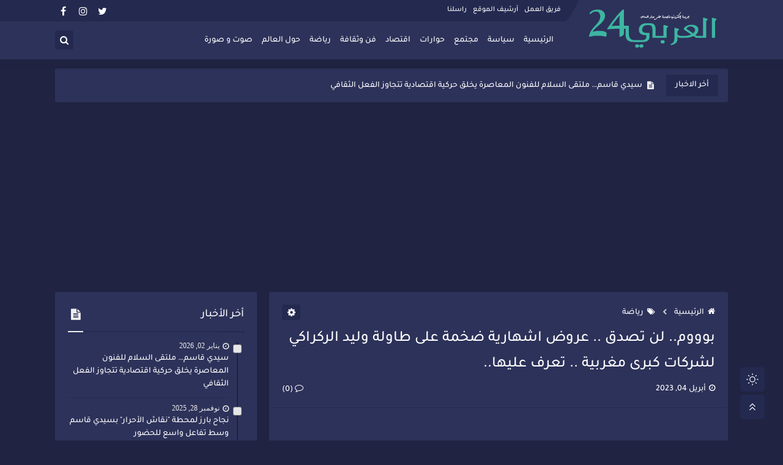

--- FILE ---
content_type: text/html; charset=utf-8
request_url: https://www.google.com/recaptcha/api2/aframe
body_size: 267
content:
<!DOCTYPE HTML><html><head><meta http-equiv="content-type" content="text/html; charset=UTF-8"></head><body><script nonce="NMflepNMhQ233_C8lNGJFA">/** Anti-fraud and anti-abuse applications only. See google.com/recaptcha */ try{var clients={'sodar':'https://pagead2.googlesyndication.com/pagead/sodar?'};window.addEventListener("message",function(a){try{if(a.source===window.parent){var b=JSON.parse(a.data);var c=clients[b['id']];if(c){var d=document.createElement('img');d.src=c+b['params']+'&rc='+(localStorage.getItem("rc::a")?sessionStorage.getItem("rc::b"):"");window.document.body.appendChild(d);sessionStorage.setItem("rc::e",parseInt(sessionStorage.getItem("rc::e")||0)+1);localStorage.setItem("rc::h",'1768831517713');}}}catch(b){}});window.parent.postMessage("_grecaptcha_ready", "*");}catch(b){}</script></body></html>

--- FILE ---
content_type: text/javascript; charset=UTF-8
request_url: https://www.blogger.com/feeds/9197535847725071143/posts/summary?alt=json-in-script&start-index=1&max-results=7&callback=sp_632680482117
body_size: 5423
content:
// API callback
sp_632680482117({"version":"1.0","encoding":"UTF-8","feed":{"xmlns":"http://www.w3.org/2005/Atom","xmlns$openSearch":"http://a9.com/-/spec/opensearchrss/1.0/","xmlns$blogger":"http://schemas.google.com/blogger/2008","xmlns$georss":"http://www.georss.org/georss","xmlns$gd":"http://schemas.google.com/g/2005","xmlns$thr":"http://purl.org/syndication/thread/1.0","id":{"$t":"tag:blogger.com,1999:blog-9197535847725071143"},"updated":{"$t":"2026-01-02T12:47:15.519-08:00"},"category":[{"term":"رياضة"},{"term":"الرياضة"},{"term":"أخبار"},{"term":"مجتمع"},{"term":"، أنترنت"},{"term":"فن وثقافة"},{"term":"سياسة"},{"term":"حول العالم"},{"term":"كورونا"},{"term":"اقتصاد"},{"term":"رباضة"},{"term":"مقال الرأي"},{"term":"رياصة"},{"term":"العربي24"},{"term":"ريلضة"},{"term":"صوت و صورة"},{"term":"أنترنت"},{"term":"الراضة"},{"term":"حوارات"},{"term":"رياشة"},{"term":"رياضةرياضة"},{"term":"رؤاضة"},{"term":"رباسة"},{"term":"رراضة"},{"term":"رىاضة"},{"term":"رياضةة"},{"term":"رياضةى"},{"term":"ريتضة"},{"term":"مقالات"},{"term":"ياضة"},{"term":"windows10"},{"term":"windows7"},{"term":"الرباضة"},{"term":"العربي"},{"term":"راضة"},{"term":"رياسا"},{"term":"رياسو"},{"term":"رياضو"},{"term":"رياضى"},{"term":"ويندوز"},{"term":"ياسين"}],"title":{"type":"text","$t":"Elarabi 24 - جريدة مغربية إلكترونية متجددة على مدار الساعة"},"subtitle":{"type":"html","$t":"العربي 24 جريدة إلكترونية مغربية متجددة على مدار الساعة"},"link":[{"rel":"http://schemas.google.com/g/2005#feed","type":"application/atom+xml","href":"https:\/\/www.elarabi24.com\/feeds\/posts\/summary"},{"rel":"self","type":"application/atom+xml","href":"https:\/\/www.blogger.com\/feeds\/9197535847725071143\/posts\/summary?alt=json-in-script\u0026max-results=7"},{"rel":"alternate","type":"text/html","href":"https:\/\/www.elarabi24.com\/"},{"rel":"hub","href":"http://pubsubhubbub.appspot.com/"},{"rel":"next","type":"application/atom+xml","href":"https:\/\/www.blogger.com\/feeds\/9197535847725071143\/posts\/summary?alt=json-in-script\u0026start-index=8\u0026max-results=7"}],"author":[{"name":{"$t":"Mourad El arabi"},"uri":{"$t":"http:\/\/www.blogger.com\/profile\/07725348076565170737"},"email":{"$t":"noreply@blogger.com"},"gd$image":{"rel":"http://schemas.google.com/g/2005#thumbnail","width":"16","height":"16","src":"https:\/\/img1.blogblog.com\/img\/b16-rounded.gif"}}],"generator":{"version":"7.00","uri":"http://www.blogger.com","$t":"Blogger"},"openSearch$totalResults":{"$t":"19169"},"openSearch$startIndex":{"$t":"1"},"openSearch$itemsPerPage":{"$t":"7"},"entry":[{"id":{"$t":"tag:blogger.com,1999:blog-9197535847725071143.post-5428689313828616255"},"published":{"$t":"2026-01-02T12:47:00.000-08:00"},"updated":{"$t":"2026-01-02T12:47:15.480-08:00"},"category":[{"scheme":"http://www.blogger.com/atom/ns#","term":"، أنترنت"},{"scheme":"http://www.blogger.com/atom/ns#","term":"فن وثقافة"}],"title":{"type":"text","$t":"سيدي قاسم… ملتقى السلام للفنون المعاصرة يخلق حركية اقتصادية تتجاوز الفعل الثقافي"},"summary":{"type":"text","$t":"العربي24في مدينة تبحث عن فرص جديدة للتنمية المحلية، نجح ملتقى السلام للفنون المعاصرة في ترسيخ موقعه كتظاهرة ذات أثر يتجاوز العرض الفني إلى المساهمة الفعلية في تنشيط الاقتصاد المحلي وفتح آفاق مهنية أمام شباب سيدي قاسم.دورة 2025 من الملتقى لم تمر كحدث ثقافي عابر، بل رافقتها دينامية اقتصادية واضحة، تمثلت في إحداث فرص شغل مؤقتة ومباشرة لفائدة عشرات الشباب، الذين اشتغلوا في مجالات التنظيم والتنسيق، "},"link":[{"rel":"replies","type":"application/atom+xml","href":"https:\/\/www.elarabi24.com\/feeds\/5428689313828616255\/comments\/default","title":"تعليقات الرسالة"},{"rel":"replies","type":"text/html","href":"https:\/\/www.elarabi24.com\/2026\/01\/blog-post.html#comment-form","title":"0 تعليقات"},{"rel":"edit","type":"application/atom+xml","href":"https:\/\/www.blogger.com\/feeds\/9197535847725071143\/posts\/default\/5428689313828616255"},{"rel":"self","type":"application/atom+xml","href":"https:\/\/www.blogger.com\/feeds\/9197535847725071143\/posts\/default\/5428689313828616255"},{"rel":"alternate","type":"text/html","href":"https:\/\/www.elarabi24.com\/2026\/01\/blog-post.html","title":"سيدي قاسم… ملتقى السلام للفنون المعاصرة يخلق حركية اقتصادية تتجاوز الفعل الثقافي"}],"author":[{"name":{"$t":"mourad elarabi"},"uri":{"$t":"http:\/\/www.blogger.com\/profile\/13663676954696781899"},"email":{"$t":"noreply@blogger.com"},"gd$image":{"rel":"http://schemas.google.com/g/2005#thumbnail","width":"16","height":"16","src":"https:\/\/img1.blogblog.com\/img\/b16-rounded.gif"}}],"media$thumbnail":{"xmlns$media":"http://search.yahoo.com/mrss/","url":"https:\/\/blogger.googleusercontent.com\/img\/b\/R29vZ2xl\/AVvXsEhqn4aiKmD_lBDYV0VOrvMxcKmNlI7SbLeBuqn0EJm3ZfEkb6p33NhE5KwDlA97Y_38imaD1zIoJ7s3_wkpe6LS3cCcTXTuqHFdrcN7euoGjwFU3xoES9bvj1Hv0whhhUcTMs5J7h7Uy0pgdZapba-XgJgGH61YeRKYAEyQwK91w5Ep9uYeRVRe2LFceluZ\/s72-w400-h266-c\/75323.jpg","height":"72","width":"72"},"thr$total":{"$t":"0"}},{"id":{"$t":"tag:blogger.com,1999:blog-9197535847725071143.post-559435270149754088"},"published":{"$t":"2025-11-28T06:54:00.000-08:00"},"updated":{"$t":"2025-11-28T06:54:15.621-08:00"},"category":[{"scheme":"http://www.blogger.com/atom/ns#","term":"، أنترنت"},{"scheme":"http://www.blogger.com/atom/ns#","term":"سياسة"}],"title":{"type":"text","$t":"نجاح بارز لمحطة \"نقاش الأحرار\" بسيدي قاسم وسط تفاعل واسع للحضور"},"summary":{"type":"text","$t":"\u0026nbsp;العربي 24شهدت مدينة سيدي قاسم، مساء أمس، محطة جديدة من برنامج \"نقاش الأحرار\"، والتي عرفت مشاركة لافتة لقيادات حزب التجمع الوطني للأحرار ومنتخبين محليين وإقليميين، إلى جانب مناضلات ومناضلين وفعاليات مدنية وعدد كبير من المواطنين.وعرفت الجلسة تفاعلاً مكثفاً من طرف الحاضرين، الذين انخرطوا في حوار مباشر ومسؤول حول أبرز التحديات التي تعيشها المدينة والإقليم، خاصة ما يتعلق بالتنمية المحلية، وتتبع "},"link":[{"rel":"replies","type":"application/atom+xml","href":"https:\/\/www.elarabi24.com\/feeds\/559435270149754088\/comments\/default","title":"تعليقات الرسالة"},{"rel":"replies","type":"text/html","href":"https:\/\/www.elarabi24.com\/2025\/11\/blog-post_28.html#comment-form","title":"0 تعليقات"},{"rel":"edit","type":"application/atom+xml","href":"https:\/\/www.blogger.com\/feeds\/9197535847725071143\/posts\/default\/559435270149754088"},{"rel":"self","type":"application/atom+xml","href":"https:\/\/www.blogger.com\/feeds\/9197535847725071143\/posts\/default\/559435270149754088"},{"rel":"alternate","type":"text/html","href":"https:\/\/www.elarabi24.com\/2025\/11\/blog-post_28.html","title":"نجاح بارز لمحطة \"نقاش الأحرار\" بسيدي قاسم وسط تفاعل واسع للحضور"}],"author":[{"name":{"$t":"mourad elarabi"},"uri":{"$t":"http:\/\/www.blogger.com\/profile\/13663676954696781899"},"email":{"$t":"noreply@blogger.com"},"gd$image":{"rel":"http://schemas.google.com/g/2005#thumbnail","width":"16","height":"16","src":"https:\/\/img1.blogblog.com\/img\/b16-rounded.gif"}}],"media$thumbnail":{"xmlns$media":"http://search.yahoo.com/mrss/","url":"https:\/\/blogger.googleusercontent.com\/img\/b\/R29vZ2xl\/AVvXsEidyVB8vNRk2jj3JUhTcBtoNQlmHgbe35XLL3EzpyGTOgHmeWxkawwUXGU_bus9UqGN6QCblXYPKI86PMVeLyNpS8ajEpZLFohAqqst3l3_y943EYwxU5Ip8IP_p6XX48IQbHdeyJf9SaIhGIpajTjsrlaDEyXrmyJYop4c4yiposOIu2zKnOqllvcm_gGY\/s72-w400-h270-c\/52286.jpg","height":"72","width":"72"},"thr$total":{"$t":"0"}},{"id":{"$t":"tag:blogger.com,1999:blog-9197535847725071143.post-5805478517112924671"},"published":{"$t":"2025-11-04T14:08:00.000-08:00"},"updated":{"$t":"2025-11-04T14:08:11.799-08:00"},"category":[{"scheme":"http://www.blogger.com/atom/ns#","term":"، أنترنت"},{"scheme":"http://www.blogger.com/atom/ns#","term":"الرياضة"}],"title":{"type":"text","$t":"مدة غياب اشرف حكيمي عن الميادين "},"summary":{"type":"text","$t":"\u0026nbsp;العربي24باريس – كشفت تقارير إعلامية إسبانية وفرنسية، نقلاً عن مصادر طبية مقربة من نادي باريس سان جيرمان، أن الدولي المغربي أشرف حكيمي تعرض لإصابة خطيرة على مستوى أربطة الكاحل الداخلي، إثر التحام قوي مع اللاعب لويس دياز خلال إحدى المباريات الأخيرة للفريق الباريسي.وحسب الأخصائي الفيزيائي الإسباني أنخيل فيلانويفا، فإن الفحوصات الطبية الأولية أظهرت أن حكيمي يعاني من تمزق في الأربطة نتيجة التواء"},"link":[{"rel":"replies","type":"application/atom+xml","href":"https:\/\/www.elarabi24.com\/feeds\/5805478517112924671\/comments\/default","title":"تعليقات الرسالة"},{"rel":"replies","type":"text/html","href":"https:\/\/www.elarabi24.com\/2025\/11\/blog-post_4.html#comment-form","title":"0 تعليقات"},{"rel":"edit","type":"application/atom+xml","href":"https:\/\/www.blogger.com\/feeds\/9197535847725071143\/posts\/default\/5805478517112924671"},{"rel":"self","type":"application/atom+xml","href":"https:\/\/www.blogger.com\/feeds\/9197535847725071143\/posts\/default\/5805478517112924671"},{"rel":"alternate","type":"text/html","href":"https:\/\/www.elarabi24.com\/2025\/11\/blog-post_4.html","title":"مدة غياب اشرف حكيمي عن الميادين "}],"author":[{"name":{"$t":"mourad elarabi"},"uri":{"$t":"http:\/\/www.blogger.com\/profile\/13663676954696781899"},"email":{"$t":"noreply@blogger.com"},"gd$image":{"rel":"http://schemas.google.com/g/2005#thumbnail","width":"16","height":"16","src":"https:\/\/img1.blogblog.com\/img\/b16-rounded.gif"}}],"media$thumbnail":{"xmlns$media":"http://search.yahoo.com/mrss/","url":"https:\/\/blogger.googleusercontent.com\/img\/b\/R29vZ2xl\/AVvXsEiutL463EgwMHk0MPnFZFgmFnrTyfWgkzOodbJbQNszHujyZUipY2Vhb8YHmRltO-UKZn0nuVkOcOotG72_xtMx4mOK2LOruWqbj-dFKmEUdqjubabovXCmfPiaKUuPMMEMyE3ejWSzWIzFXIZ3isbnmPWMW2dJghMBG9lDRQBTzwpbjAhW30ltEfSuieOJ\/s72-w400-h285-c\/84591.jpg","height":"72","width":"72"},"thr$total":{"$t":"0"}},{"id":{"$t":"tag:blogger.com,1999:blog-9197535847725071143.post-4493908458079818748"},"published":{"$t":"2025-11-04T13:44:00.000-08:00"},"updated":{"$t":"2025-11-04T13:44:36.911-08:00"},"category":[{"scheme":"http://www.blogger.com/atom/ns#","term":"، أنترنت"},{"scheme":"http://www.blogger.com/atom/ns#","term":"مجتمع"}],"title":{"type":"text","$t":"الروح الإنسانية المغربية في إيطاليا: رجل مغربي ينقذ أطفالاً من حريق حافلة مدرسية"},"summary":{"type":"text","$t":"\u0026nbsp;العرابي24- الزهراء علي ابهيفي صباح يوم الأربعاء الماضي، شهد شمال إيطاليا وتحديداً بلدة \"بيافون دي أو ديرزو\"، حادثة مؤثرة تجسّد أسمى صور الإنسانية، كان بطلها شاب مغربي يدعى نور الدين فورتلي، البالغ من العمر 31 سنة، بعدما تمكن من إنقاذ حياة خمسين تلميذاً من موت محقق إثر اندلاع حريق في حافلتهم المدرسية.الحادث وقع عندما شبّ الحريق في الحافلة التي كان يقودها رجل مسن يُدعى \"هيونداي توسان\"، ما "},"link":[{"rel":"replies","type":"application/atom+xml","href":"https:\/\/www.elarabi24.com\/feeds\/4493908458079818748\/comments\/default","title":"تعليقات الرسالة"},{"rel":"replies","type":"text/html","href":"https:\/\/www.elarabi24.com\/2025\/11\/blog-post.html#comment-form","title":"0 تعليقات"},{"rel":"edit","type":"application/atom+xml","href":"https:\/\/www.blogger.com\/feeds\/9197535847725071143\/posts\/default\/4493908458079818748"},{"rel":"self","type":"application/atom+xml","href":"https:\/\/www.blogger.com\/feeds\/9197535847725071143\/posts\/default\/4493908458079818748"},{"rel":"alternate","type":"text/html","href":"https:\/\/www.elarabi24.com\/2025\/11\/blog-post.html","title":"الروح الإنسانية المغربية في إيطاليا: رجل مغربي ينقذ أطفالاً من حريق حافلة مدرسية"}],"author":[{"name":{"$t":"mourad elarabi"},"uri":{"$t":"http:\/\/www.blogger.com\/profile\/13663676954696781899"},"email":{"$t":"noreply@blogger.com"},"gd$image":{"rel":"http://schemas.google.com/g/2005#thumbnail","width":"16","height":"16","src":"https:\/\/img1.blogblog.com\/img\/b16-rounded.gif"}}],"media$thumbnail":{"xmlns$media":"http://search.yahoo.com/mrss/","url":"https:\/\/blogger.googleusercontent.com\/img\/b\/R29vZ2xl\/AVvXsEgK09TnTAOleBlawtwYZnele7bMYyjbBuh5fpTAk9XukcXyP2eHP6vWnmXdwV5XHkvmzut4KI0oX-gFlTANq09c-WsG-h_8IMgwRK9IFLh84-OrMnvWWy2xJv0i9-QoxX4kR00HPGoxb8vH8bYX_WArvYb-s6Q0gUQd3CiHQ6zfD3zzbbxT7ZfkN8lmbfpV\/s72-w400-h219-c\/84567.jpg","height":"72","width":"72"},"thr$total":{"$t":"0"}},{"id":{"$t":"tag:blogger.com,1999:blog-9197535847725071143.post-1044937717426279227"},"published":{"$t":"2025-10-27T05:20:00.000-07:00"},"updated":{"$t":"2025-10-27T05:21:44.258-07:00"},"category":[{"scheme":"http://www.blogger.com/atom/ns#","term":"أخبار"},{"scheme":"http://www.blogger.com/atom/ns#","term":"أنترنت"},{"scheme":"http://www.blogger.com/atom/ns#","term":"العربي24"}],"title":{"type":"text","$t":"سيدي قاسم.. حملة توعية ناجحة لمحاربة الأمية تجذب تفاعل ساكنة الأحياء"},"summary":{"type":"text","$t":"\u0026nbsp;العربي 24شهدت أحياء إقليم سيدي قاسم خلال الأيام الأخيرة انطلاق الحملة التوعوية لموسم 2025-2026، التي أطلقتها مندوبية محاربة الأمية، في أجواء إيجابية مليئة بالحماس والتفاعل المجتمعي.وتميزت الحملة بمشاركة واسعة من طرف ساكنة الأحياء، الذين أبدوا تجاوباً ملحوظاً مع الرسائل التوعوية والتثقيفية، معبرين عن استعدادهم للمساهمة الفعلية في المبادرة ودعم جهود محاربة الأمية. وأكدت المندوبية أن الهدف من "},"link":[{"rel":"replies","type":"application/atom+xml","href":"https:\/\/www.elarabi24.com\/feeds\/1044937717426279227\/comments\/default","title":"تعليقات الرسالة"},{"rel":"replies","type":"text/html","href":"https:\/\/www.elarabi24.com\/2025\/10\/blog-post_27.html#comment-form","title":"0 تعليقات"},{"rel":"edit","type":"application/atom+xml","href":"https:\/\/www.blogger.com\/feeds\/9197535847725071143\/posts\/default\/1044937717426279227"},{"rel":"self","type":"application/atom+xml","href":"https:\/\/www.blogger.com\/feeds\/9197535847725071143\/posts\/default\/1044937717426279227"},{"rel":"alternate","type":"text/html","href":"https:\/\/www.elarabi24.com\/2025\/10\/blog-post_27.html","title":"سيدي قاسم.. حملة توعية ناجحة لمحاربة الأمية تجذب تفاعل ساكنة الأحياء"}],"author":[{"name":{"$t":"mourad elarabi"},"uri":{"$t":"http:\/\/www.blogger.com\/profile\/13663676954696781899"},"email":{"$t":"noreply@blogger.com"},"gd$image":{"rel":"http://schemas.google.com/g/2005#thumbnail","width":"16","height":"16","src":"https:\/\/img1.blogblog.com\/img\/b16-rounded.gif"}}],"media$thumbnail":{"xmlns$media":"http://search.yahoo.com/mrss/","url":"https:\/\/blogger.googleusercontent.com\/img\/b\/R29vZ2xl\/AVvXsEjhieATcyCuinFyf2ZAMXy2gVrTtxdF6VYBtHbqHBy7CpplDtLmMAUyIKQp95nnpwcIVSqLQqytfbyKWMqwBt2EUbRllFo7Doy-OZl0RimP6-9e5BgqB61VhhN6lWElJ6peO1cklYxoqAFN_NLi-_0fZXZmTyMakV7S_0V6HW9nCJbukc4yMxv-whR7HRS7\/s72-w400-h300-c\/78221.jpg","height":"72","width":"72"},"thr$total":{"$t":"0"}},{"id":{"$t":"tag:blogger.com,1999:blog-9197535847725071143.post-4713695022983912834"},"published":{"$t":"2025-10-08T15:18:00.000-07:00"},"updated":{"$t":"2025-10-08T15:18:31.019-07:00"},"category":[{"scheme":"http://www.blogger.com/atom/ns#","term":"، أنترنت"},{"scheme":"http://www.blogger.com/atom/ns#","term":"مجتمع"}],"title":{"type":"text","$t":" تصعيد جديد في قطاع الصحة.. الطبيب أحمد فارسي يوجه إنذاراً قوياً لوزير الصحة"},"summary":{"type":"text","$t":"العربي 24تتواصل فصول التوتر داخل قطاع الصحة بالمغرب، بعدما خرج الطبيب أحمد فارسي، العامل بالمستشفى الجهوي الحسن الثاني بأكادير، بتصريح مثير وجّه من خلاله رسالة شديدة اللهجة إلى وزير الصحة والحماية الاجتماعية أمين التهراوي، مطالباً بإنصاف الأطباء والمشرفين على قاعة العمليات الذين تم توقيفهم مؤخراً.وقال الدكتور فارسي، في مقطع فيديو تداولته صفحات التواصل الاجتماعي على نطاق واسع:\u0026gt; “السيد الوزير، "},"link":[{"rel":"replies","type":"application/atom+xml","href":"https:\/\/www.elarabi24.com\/feeds\/4713695022983912834\/comments\/default","title":"تعليقات الرسالة"},{"rel":"replies","type":"text/html","href":"https:\/\/www.elarabi24.com\/2025\/10\/blog-post.html#comment-form","title":"0 تعليقات"},{"rel":"edit","type":"application/atom+xml","href":"https:\/\/www.blogger.com\/feeds\/9197535847725071143\/posts\/default\/4713695022983912834"},{"rel":"self","type":"application/atom+xml","href":"https:\/\/www.blogger.com\/feeds\/9197535847725071143\/posts\/default\/4713695022983912834"},{"rel":"alternate","type":"text/html","href":"https:\/\/www.elarabi24.com\/2025\/10\/blog-post.html","title":" تصعيد جديد في قطاع الصحة.. الطبيب أحمد فارسي يوجه إنذاراً قوياً لوزير الصحة"}],"author":[{"name":{"$t":"mourad elarabi"},"uri":{"$t":"http:\/\/www.blogger.com\/profile\/13663676954696781899"},"email":{"$t":"noreply@blogger.com"},"gd$image":{"rel":"http://schemas.google.com/g/2005#thumbnail","width":"16","height":"16","src":"https:\/\/img1.blogblog.com\/img\/b16-rounded.gif"}}],"media$thumbnail":{"xmlns$media":"http://search.yahoo.com/mrss/","url":"https:\/\/blogger.googleusercontent.com\/img\/b\/R29vZ2xl\/AVvXsEi3QEKDUWUOLNVHBgMHYfKb3U_7KBhh3hVzrskTtM3v-pPK5lqZU2jSCkTLVr8z-I7VMQh_D15Bj3gcXewRbbGqjNX8XBO4J6eU5_g8LUt_VFMnjGR-lmq7A7Wz_32NNcexLJND6gQMm4NZ_IQJdUXnYuSElJ3dsk-qF8-I_k18fnNGhktMj3LSsM-RcZ8a\/s72-w400-h400-c\/62652.jpg","height":"72","width":"72"},"thr$total":{"$t":"0"}},{"id":{"$t":"tag:blogger.com,1999:blog-9197535847725071143.post-2394592138547516139"},"published":{"$t":"2025-09-10T03:32:00.000-07:00"},"updated":{"$t":"2025-09-10T03:57:06.963-07:00"},"category":[{"scheme":"http://www.blogger.com/atom/ns#","term":"، أنترنت"},{"scheme":"http://www.blogger.com/atom/ns#","term":"مجتمع"}],"title":{"type":"text","$t":"محكمة الاستئناف بالقنيطرة تؤيد قرار قاضي التحقيق بعدم متابعة مدير المكتب الإقليمي للماء بسيدي قاسم"},"summary":{"type":"text","$t":"\u0026nbsp;العربي24أصدرت الغرفة الجنحية بمحكمة الاستئناف بالقنيطرة، بتاريخ 8 يناير 2025، قراراً يقضي بتأييد الأمر الصادر عن قاضي التحقيق بالمحكمة الابتدائية بسيدي قاسم بتاريخ 19 نونبر 2024، والقاضي بعدم متابعة مدير المكتب الإقليمي للماء والكهرباء الصالح للشرب – قطاع الماء – بسيدي قاسم، السيد عبد الإله أوعيسى، من أجل ما نُسب إليه من تهم تتعلق بالتزوير واستعماله والنصب.تعود فصول الملف إلى شكاية مباشرة "},"link":[{"rel":"replies","type":"application/atom+xml","href":"https:\/\/www.elarabi24.com\/feeds\/2394592138547516139\/comments\/default","title":"تعليقات الرسالة"},{"rel":"replies","type":"text/html","href":"https:\/\/www.elarabi24.com\/2025\/09\/blog-post_10.html#comment-form","title":"0 تعليقات"},{"rel":"edit","type":"application/atom+xml","href":"https:\/\/www.blogger.com\/feeds\/9197535847725071143\/posts\/default\/2394592138547516139"},{"rel":"self","type":"application/atom+xml","href":"https:\/\/www.blogger.com\/feeds\/9197535847725071143\/posts\/default\/2394592138547516139"},{"rel":"alternate","type":"text/html","href":"https:\/\/www.elarabi24.com\/2025\/09\/blog-post_10.html","title":"محكمة الاستئناف بالقنيطرة تؤيد قرار قاضي التحقيق بعدم متابعة مدير المكتب الإقليمي للماء بسيدي قاسم"}],"author":[{"name":{"$t":"mourad elarabi"},"uri":{"$t":"http:\/\/www.blogger.com\/profile\/13663676954696781899"},"email":{"$t":"noreply@blogger.com"},"gd$image":{"rel":"http://schemas.google.com/g/2005#thumbnail","width":"16","height":"16","src":"https:\/\/img1.blogblog.com\/img\/b16-rounded.gif"}}],"media$thumbnail":{"xmlns$media":"http://search.yahoo.com/mrss/","url":"https:\/\/blogger.googleusercontent.com\/img\/b\/R29vZ2xl\/AVvXsEjOhNRPkmQuSNR0k5CJJwdDg3sqYtqxs_Lv_Fdyxpey6EC_whkr7WeolJrOnUtE0XXFB4rih5244eSeKqgQabmie7G8C8PdLd8FjhUphvwMH4aojo3obtSDBWq53AYZksk3tQGaeHJFnYfd2X0gYkevxhjoQ2ITRHO1jsCihIwRzNy8VvilJTCTbEwY9vic\/s72-w400-h323-c\/43654.jpg","height":"72","width":"72"},"thr$total":{"$t":"0"}}]}});

--- FILE ---
content_type: text/javascript; charset=UTF-8
request_url: https://www.blogger.com/feeds/9197535847725071143/posts/summary?alt=json-in-script&start-index=1&max-results=10&callback=sp_142010730659
body_size: 6919
content:
// API callback
sp_142010730659({"version":"1.0","encoding":"UTF-8","feed":{"xmlns":"http://www.w3.org/2005/Atom","xmlns$openSearch":"http://a9.com/-/spec/opensearchrss/1.0/","xmlns$blogger":"http://schemas.google.com/blogger/2008","xmlns$georss":"http://www.georss.org/georss","xmlns$gd":"http://schemas.google.com/g/2005","xmlns$thr":"http://purl.org/syndication/thread/1.0","id":{"$t":"tag:blogger.com,1999:blog-9197535847725071143"},"updated":{"$t":"2026-01-02T12:47:15.519-08:00"},"category":[{"term":"رياضة"},{"term":"الرياضة"},{"term":"أخبار"},{"term":"مجتمع"},{"term":"، أنترنت"},{"term":"فن وثقافة"},{"term":"سياسة"},{"term":"حول العالم"},{"term":"كورونا"},{"term":"اقتصاد"},{"term":"رباضة"},{"term":"مقال الرأي"},{"term":"رياصة"},{"term":"العربي24"},{"term":"ريلضة"},{"term":"صوت و صورة"},{"term":"أنترنت"},{"term":"الراضة"},{"term":"حوارات"},{"term":"رياشة"},{"term":"رياضةرياضة"},{"term":"رؤاضة"},{"term":"رباسة"},{"term":"رراضة"},{"term":"رىاضة"},{"term":"رياضةة"},{"term":"رياضةى"},{"term":"ريتضة"},{"term":"مقالات"},{"term":"ياضة"},{"term":"windows10"},{"term":"windows7"},{"term":"الرباضة"},{"term":"العربي"},{"term":"راضة"},{"term":"رياسا"},{"term":"رياسو"},{"term":"رياضو"},{"term":"رياضى"},{"term":"ويندوز"},{"term":"ياسين"}],"title":{"type":"text","$t":"Elarabi 24 - جريدة مغربية إلكترونية متجددة على مدار الساعة"},"subtitle":{"type":"html","$t":"العربي 24 جريدة إلكترونية مغربية متجددة على مدار الساعة"},"link":[{"rel":"http://schemas.google.com/g/2005#feed","type":"application/atom+xml","href":"https:\/\/www.elarabi24.com\/feeds\/posts\/summary"},{"rel":"self","type":"application/atom+xml","href":"https:\/\/www.blogger.com\/feeds\/9197535847725071143\/posts\/summary?alt=json-in-script\u0026max-results=10"},{"rel":"alternate","type":"text/html","href":"https:\/\/www.elarabi24.com\/"},{"rel":"hub","href":"http://pubsubhubbub.appspot.com/"},{"rel":"next","type":"application/atom+xml","href":"https:\/\/www.blogger.com\/feeds\/9197535847725071143\/posts\/summary?alt=json-in-script\u0026start-index=11\u0026max-results=10"}],"author":[{"name":{"$t":"Mourad El arabi"},"uri":{"$t":"http:\/\/www.blogger.com\/profile\/07725348076565170737"},"email":{"$t":"noreply@blogger.com"},"gd$image":{"rel":"http://schemas.google.com/g/2005#thumbnail","width":"16","height":"16","src":"https:\/\/img1.blogblog.com\/img\/b16-rounded.gif"}}],"generator":{"version":"7.00","uri":"http://www.blogger.com","$t":"Blogger"},"openSearch$totalResults":{"$t":"19169"},"openSearch$startIndex":{"$t":"1"},"openSearch$itemsPerPage":{"$t":"10"},"entry":[{"id":{"$t":"tag:blogger.com,1999:blog-9197535847725071143.post-5428689313828616255"},"published":{"$t":"2026-01-02T12:47:00.000-08:00"},"updated":{"$t":"2026-01-02T12:47:15.480-08:00"},"category":[{"scheme":"http://www.blogger.com/atom/ns#","term":"، أنترنت"},{"scheme":"http://www.blogger.com/atom/ns#","term":"فن وثقافة"}],"title":{"type":"text","$t":"سيدي قاسم… ملتقى السلام للفنون المعاصرة يخلق حركية اقتصادية تتجاوز الفعل الثقافي"},"summary":{"type":"text","$t":"العربي24في مدينة تبحث عن فرص جديدة للتنمية المحلية، نجح ملتقى السلام للفنون المعاصرة في ترسيخ موقعه كتظاهرة ذات أثر يتجاوز العرض الفني إلى المساهمة الفعلية في تنشيط الاقتصاد المحلي وفتح آفاق مهنية أمام شباب سيدي قاسم.دورة 2025 من الملتقى لم تمر كحدث ثقافي عابر، بل رافقتها دينامية اقتصادية واضحة، تمثلت في إحداث فرص شغل مؤقتة ومباشرة لفائدة عشرات الشباب، الذين اشتغلوا في مجالات التنظيم والتنسيق، "},"link":[{"rel":"replies","type":"application/atom+xml","href":"https:\/\/www.elarabi24.com\/feeds\/5428689313828616255\/comments\/default","title":"تعليقات الرسالة"},{"rel":"replies","type":"text/html","href":"https:\/\/www.elarabi24.com\/2026\/01\/blog-post.html#comment-form","title":"0 تعليقات"},{"rel":"edit","type":"application/atom+xml","href":"https:\/\/www.blogger.com\/feeds\/9197535847725071143\/posts\/default\/5428689313828616255"},{"rel":"self","type":"application/atom+xml","href":"https:\/\/www.blogger.com\/feeds\/9197535847725071143\/posts\/default\/5428689313828616255"},{"rel":"alternate","type":"text/html","href":"https:\/\/www.elarabi24.com\/2026\/01\/blog-post.html","title":"سيدي قاسم… ملتقى السلام للفنون المعاصرة يخلق حركية اقتصادية تتجاوز الفعل الثقافي"}],"author":[{"name":{"$t":"mourad elarabi"},"uri":{"$t":"http:\/\/www.blogger.com\/profile\/13663676954696781899"},"email":{"$t":"noreply@blogger.com"},"gd$image":{"rel":"http://schemas.google.com/g/2005#thumbnail","width":"16","height":"16","src":"https:\/\/img1.blogblog.com\/img\/b16-rounded.gif"}}],"media$thumbnail":{"xmlns$media":"http://search.yahoo.com/mrss/","url":"https:\/\/blogger.googleusercontent.com\/img\/b\/R29vZ2xl\/AVvXsEhqn4aiKmD_lBDYV0VOrvMxcKmNlI7SbLeBuqn0EJm3ZfEkb6p33NhE5KwDlA97Y_38imaD1zIoJ7s3_wkpe6LS3cCcTXTuqHFdrcN7euoGjwFU3xoES9bvj1Hv0whhhUcTMs5J7h7Uy0pgdZapba-XgJgGH61YeRKYAEyQwK91w5Ep9uYeRVRe2LFceluZ\/s72-w400-h266-c\/75323.jpg","height":"72","width":"72"},"thr$total":{"$t":"0"}},{"id":{"$t":"tag:blogger.com,1999:blog-9197535847725071143.post-559435270149754088"},"published":{"$t":"2025-11-28T06:54:00.000-08:00"},"updated":{"$t":"2025-11-28T06:54:15.621-08:00"},"category":[{"scheme":"http://www.blogger.com/atom/ns#","term":"، أنترنت"},{"scheme":"http://www.blogger.com/atom/ns#","term":"سياسة"}],"title":{"type":"text","$t":"نجاح بارز لمحطة \"نقاش الأحرار\" بسيدي قاسم وسط تفاعل واسع للحضور"},"summary":{"type":"text","$t":"\u0026nbsp;العربي 24شهدت مدينة سيدي قاسم، مساء أمس، محطة جديدة من برنامج \"نقاش الأحرار\"، والتي عرفت مشاركة لافتة لقيادات حزب التجمع الوطني للأحرار ومنتخبين محليين وإقليميين، إلى جانب مناضلات ومناضلين وفعاليات مدنية وعدد كبير من المواطنين.وعرفت الجلسة تفاعلاً مكثفاً من طرف الحاضرين، الذين انخرطوا في حوار مباشر ومسؤول حول أبرز التحديات التي تعيشها المدينة والإقليم، خاصة ما يتعلق بالتنمية المحلية، وتتبع "},"link":[{"rel":"replies","type":"application/atom+xml","href":"https:\/\/www.elarabi24.com\/feeds\/559435270149754088\/comments\/default","title":"تعليقات الرسالة"},{"rel":"replies","type":"text/html","href":"https:\/\/www.elarabi24.com\/2025\/11\/blog-post_28.html#comment-form","title":"0 تعليقات"},{"rel":"edit","type":"application/atom+xml","href":"https:\/\/www.blogger.com\/feeds\/9197535847725071143\/posts\/default\/559435270149754088"},{"rel":"self","type":"application/atom+xml","href":"https:\/\/www.blogger.com\/feeds\/9197535847725071143\/posts\/default\/559435270149754088"},{"rel":"alternate","type":"text/html","href":"https:\/\/www.elarabi24.com\/2025\/11\/blog-post_28.html","title":"نجاح بارز لمحطة \"نقاش الأحرار\" بسيدي قاسم وسط تفاعل واسع للحضور"}],"author":[{"name":{"$t":"mourad elarabi"},"uri":{"$t":"http:\/\/www.blogger.com\/profile\/13663676954696781899"},"email":{"$t":"noreply@blogger.com"},"gd$image":{"rel":"http://schemas.google.com/g/2005#thumbnail","width":"16","height":"16","src":"https:\/\/img1.blogblog.com\/img\/b16-rounded.gif"}}],"media$thumbnail":{"xmlns$media":"http://search.yahoo.com/mrss/","url":"https:\/\/blogger.googleusercontent.com\/img\/b\/R29vZ2xl\/AVvXsEidyVB8vNRk2jj3JUhTcBtoNQlmHgbe35XLL3EzpyGTOgHmeWxkawwUXGU_bus9UqGN6QCblXYPKI86PMVeLyNpS8ajEpZLFohAqqst3l3_y943EYwxU5Ip8IP_p6XX48IQbHdeyJf9SaIhGIpajTjsrlaDEyXrmyJYop4c4yiposOIu2zKnOqllvcm_gGY\/s72-w400-h270-c\/52286.jpg","height":"72","width":"72"},"thr$total":{"$t":"0"}},{"id":{"$t":"tag:blogger.com,1999:blog-9197535847725071143.post-5805478517112924671"},"published":{"$t":"2025-11-04T14:08:00.000-08:00"},"updated":{"$t":"2025-11-04T14:08:11.799-08:00"},"category":[{"scheme":"http://www.blogger.com/atom/ns#","term":"، أنترنت"},{"scheme":"http://www.blogger.com/atom/ns#","term":"الرياضة"}],"title":{"type":"text","$t":"مدة غياب اشرف حكيمي عن الميادين "},"summary":{"type":"text","$t":"\u0026nbsp;العربي24باريس – كشفت تقارير إعلامية إسبانية وفرنسية، نقلاً عن مصادر طبية مقربة من نادي باريس سان جيرمان، أن الدولي المغربي أشرف حكيمي تعرض لإصابة خطيرة على مستوى أربطة الكاحل الداخلي، إثر التحام قوي مع اللاعب لويس دياز خلال إحدى المباريات الأخيرة للفريق الباريسي.وحسب الأخصائي الفيزيائي الإسباني أنخيل فيلانويفا، فإن الفحوصات الطبية الأولية أظهرت أن حكيمي يعاني من تمزق في الأربطة نتيجة التواء"},"link":[{"rel":"replies","type":"application/atom+xml","href":"https:\/\/www.elarabi24.com\/feeds\/5805478517112924671\/comments\/default","title":"تعليقات الرسالة"},{"rel":"replies","type":"text/html","href":"https:\/\/www.elarabi24.com\/2025\/11\/blog-post_4.html#comment-form","title":"0 تعليقات"},{"rel":"edit","type":"application/atom+xml","href":"https:\/\/www.blogger.com\/feeds\/9197535847725071143\/posts\/default\/5805478517112924671"},{"rel":"self","type":"application/atom+xml","href":"https:\/\/www.blogger.com\/feeds\/9197535847725071143\/posts\/default\/5805478517112924671"},{"rel":"alternate","type":"text/html","href":"https:\/\/www.elarabi24.com\/2025\/11\/blog-post_4.html","title":"مدة غياب اشرف حكيمي عن الميادين "}],"author":[{"name":{"$t":"mourad elarabi"},"uri":{"$t":"http:\/\/www.blogger.com\/profile\/13663676954696781899"},"email":{"$t":"noreply@blogger.com"},"gd$image":{"rel":"http://schemas.google.com/g/2005#thumbnail","width":"16","height":"16","src":"https:\/\/img1.blogblog.com\/img\/b16-rounded.gif"}}],"media$thumbnail":{"xmlns$media":"http://search.yahoo.com/mrss/","url":"https:\/\/blogger.googleusercontent.com\/img\/b\/R29vZ2xl\/AVvXsEiutL463EgwMHk0MPnFZFgmFnrTyfWgkzOodbJbQNszHujyZUipY2Vhb8YHmRltO-UKZn0nuVkOcOotG72_xtMx4mOK2LOruWqbj-dFKmEUdqjubabovXCmfPiaKUuPMMEMyE3ejWSzWIzFXIZ3isbnmPWMW2dJghMBG9lDRQBTzwpbjAhW30ltEfSuieOJ\/s72-w400-h285-c\/84591.jpg","height":"72","width":"72"},"thr$total":{"$t":"0"}},{"id":{"$t":"tag:blogger.com,1999:blog-9197535847725071143.post-4493908458079818748"},"published":{"$t":"2025-11-04T13:44:00.000-08:00"},"updated":{"$t":"2025-11-04T13:44:36.911-08:00"},"category":[{"scheme":"http://www.blogger.com/atom/ns#","term":"، أنترنت"},{"scheme":"http://www.blogger.com/atom/ns#","term":"مجتمع"}],"title":{"type":"text","$t":"الروح الإنسانية المغربية في إيطاليا: رجل مغربي ينقذ أطفالاً من حريق حافلة مدرسية"},"summary":{"type":"text","$t":"\u0026nbsp;العرابي24- الزهراء علي ابهيفي صباح يوم الأربعاء الماضي، شهد شمال إيطاليا وتحديداً بلدة \"بيافون دي أو ديرزو\"، حادثة مؤثرة تجسّد أسمى صور الإنسانية، كان بطلها شاب مغربي يدعى نور الدين فورتلي، البالغ من العمر 31 سنة، بعدما تمكن من إنقاذ حياة خمسين تلميذاً من موت محقق إثر اندلاع حريق في حافلتهم المدرسية.الحادث وقع عندما شبّ الحريق في الحافلة التي كان يقودها رجل مسن يُدعى \"هيونداي توسان\"، ما "},"link":[{"rel":"replies","type":"application/atom+xml","href":"https:\/\/www.elarabi24.com\/feeds\/4493908458079818748\/comments\/default","title":"تعليقات الرسالة"},{"rel":"replies","type":"text/html","href":"https:\/\/www.elarabi24.com\/2025\/11\/blog-post.html#comment-form","title":"0 تعليقات"},{"rel":"edit","type":"application/atom+xml","href":"https:\/\/www.blogger.com\/feeds\/9197535847725071143\/posts\/default\/4493908458079818748"},{"rel":"self","type":"application/atom+xml","href":"https:\/\/www.blogger.com\/feeds\/9197535847725071143\/posts\/default\/4493908458079818748"},{"rel":"alternate","type":"text/html","href":"https:\/\/www.elarabi24.com\/2025\/11\/blog-post.html","title":"الروح الإنسانية المغربية في إيطاليا: رجل مغربي ينقذ أطفالاً من حريق حافلة مدرسية"}],"author":[{"name":{"$t":"mourad elarabi"},"uri":{"$t":"http:\/\/www.blogger.com\/profile\/13663676954696781899"},"email":{"$t":"noreply@blogger.com"},"gd$image":{"rel":"http://schemas.google.com/g/2005#thumbnail","width":"16","height":"16","src":"https:\/\/img1.blogblog.com\/img\/b16-rounded.gif"}}],"media$thumbnail":{"xmlns$media":"http://search.yahoo.com/mrss/","url":"https:\/\/blogger.googleusercontent.com\/img\/b\/R29vZ2xl\/AVvXsEgK09TnTAOleBlawtwYZnele7bMYyjbBuh5fpTAk9XukcXyP2eHP6vWnmXdwV5XHkvmzut4KI0oX-gFlTANq09c-WsG-h_8IMgwRK9IFLh84-OrMnvWWy2xJv0i9-QoxX4kR00HPGoxb8vH8bYX_WArvYb-s6Q0gUQd3CiHQ6zfD3zzbbxT7ZfkN8lmbfpV\/s72-w400-h219-c\/84567.jpg","height":"72","width":"72"},"thr$total":{"$t":"0"}},{"id":{"$t":"tag:blogger.com,1999:blog-9197535847725071143.post-1044937717426279227"},"published":{"$t":"2025-10-27T05:20:00.000-07:00"},"updated":{"$t":"2025-10-27T05:21:44.258-07:00"},"category":[{"scheme":"http://www.blogger.com/atom/ns#","term":"أخبار"},{"scheme":"http://www.blogger.com/atom/ns#","term":"أنترنت"},{"scheme":"http://www.blogger.com/atom/ns#","term":"العربي24"}],"title":{"type":"text","$t":"سيدي قاسم.. حملة توعية ناجحة لمحاربة الأمية تجذب تفاعل ساكنة الأحياء"},"summary":{"type":"text","$t":"\u0026nbsp;العربي 24شهدت أحياء إقليم سيدي قاسم خلال الأيام الأخيرة انطلاق الحملة التوعوية لموسم 2025-2026، التي أطلقتها مندوبية محاربة الأمية، في أجواء إيجابية مليئة بالحماس والتفاعل المجتمعي.وتميزت الحملة بمشاركة واسعة من طرف ساكنة الأحياء، الذين أبدوا تجاوباً ملحوظاً مع الرسائل التوعوية والتثقيفية، معبرين عن استعدادهم للمساهمة الفعلية في المبادرة ودعم جهود محاربة الأمية. وأكدت المندوبية أن الهدف من "},"link":[{"rel":"replies","type":"application/atom+xml","href":"https:\/\/www.elarabi24.com\/feeds\/1044937717426279227\/comments\/default","title":"تعليقات الرسالة"},{"rel":"replies","type":"text/html","href":"https:\/\/www.elarabi24.com\/2025\/10\/blog-post_27.html#comment-form","title":"0 تعليقات"},{"rel":"edit","type":"application/atom+xml","href":"https:\/\/www.blogger.com\/feeds\/9197535847725071143\/posts\/default\/1044937717426279227"},{"rel":"self","type":"application/atom+xml","href":"https:\/\/www.blogger.com\/feeds\/9197535847725071143\/posts\/default\/1044937717426279227"},{"rel":"alternate","type":"text/html","href":"https:\/\/www.elarabi24.com\/2025\/10\/blog-post_27.html","title":"سيدي قاسم.. حملة توعية ناجحة لمحاربة الأمية تجذب تفاعل ساكنة الأحياء"}],"author":[{"name":{"$t":"mourad elarabi"},"uri":{"$t":"http:\/\/www.blogger.com\/profile\/13663676954696781899"},"email":{"$t":"noreply@blogger.com"},"gd$image":{"rel":"http://schemas.google.com/g/2005#thumbnail","width":"16","height":"16","src":"https:\/\/img1.blogblog.com\/img\/b16-rounded.gif"}}],"media$thumbnail":{"xmlns$media":"http://search.yahoo.com/mrss/","url":"https:\/\/blogger.googleusercontent.com\/img\/b\/R29vZ2xl\/AVvXsEjhieATcyCuinFyf2ZAMXy2gVrTtxdF6VYBtHbqHBy7CpplDtLmMAUyIKQp95nnpwcIVSqLQqytfbyKWMqwBt2EUbRllFo7Doy-OZl0RimP6-9e5BgqB61VhhN6lWElJ6peO1cklYxoqAFN_NLi-_0fZXZmTyMakV7S_0V6HW9nCJbukc4yMxv-whR7HRS7\/s72-w400-h300-c\/78221.jpg","height":"72","width":"72"},"thr$total":{"$t":"0"}},{"id":{"$t":"tag:blogger.com,1999:blog-9197535847725071143.post-4713695022983912834"},"published":{"$t":"2025-10-08T15:18:00.000-07:00"},"updated":{"$t":"2025-10-08T15:18:31.019-07:00"},"category":[{"scheme":"http://www.blogger.com/atom/ns#","term":"، أنترنت"},{"scheme":"http://www.blogger.com/atom/ns#","term":"مجتمع"}],"title":{"type":"text","$t":" تصعيد جديد في قطاع الصحة.. الطبيب أحمد فارسي يوجه إنذاراً قوياً لوزير الصحة"},"summary":{"type":"text","$t":"العربي 24تتواصل فصول التوتر داخل قطاع الصحة بالمغرب، بعدما خرج الطبيب أحمد فارسي، العامل بالمستشفى الجهوي الحسن الثاني بأكادير، بتصريح مثير وجّه من خلاله رسالة شديدة اللهجة إلى وزير الصحة والحماية الاجتماعية أمين التهراوي، مطالباً بإنصاف الأطباء والمشرفين على قاعة العمليات الذين تم توقيفهم مؤخراً.وقال الدكتور فارسي، في مقطع فيديو تداولته صفحات التواصل الاجتماعي على نطاق واسع:\u0026gt; “السيد الوزير، "},"link":[{"rel":"replies","type":"application/atom+xml","href":"https:\/\/www.elarabi24.com\/feeds\/4713695022983912834\/comments\/default","title":"تعليقات الرسالة"},{"rel":"replies","type":"text/html","href":"https:\/\/www.elarabi24.com\/2025\/10\/blog-post.html#comment-form","title":"0 تعليقات"},{"rel":"edit","type":"application/atom+xml","href":"https:\/\/www.blogger.com\/feeds\/9197535847725071143\/posts\/default\/4713695022983912834"},{"rel":"self","type":"application/atom+xml","href":"https:\/\/www.blogger.com\/feeds\/9197535847725071143\/posts\/default\/4713695022983912834"},{"rel":"alternate","type":"text/html","href":"https:\/\/www.elarabi24.com\/2025\/10\/blog-post.html","title":" تصعيد جديد في قطاع الصحة.. الطبيب أحمد فارسي يوجه إنذاراً قوياً لوزير الصحة"}],"author":[{"name":{"$t":"mourad elarabi"},"uri":{"$t":"http:\/\/www.blogger.com\/profile\/13663676954696781899"},"email":{"$t":"noreply@blogger.com"},"gd$image":{"rel":"http://schemas.google.com/g/2005#thumbnail","width":"16","height":"16","src":"https:\/\/img1.blogblog.com\/img\/b16-rounded.gif"}}],"media$thumbnail":{"xmlns$media":"http://search.yahoo.com/mrss/","url":"https:\/\/blogger.googleusercontent.com\/img\/b\/R29vZ2xl\/AVvXsEi3QEKDUWUOLNVHBgMHYfKb3U_7KBhh3hVzrskTtM3v-pPK5lqZU2jSCkTLVr8z-I7VMQh_D15Bj3gcXewRbbGqjNX8XBO4J6eU5_g8LUt_VFMnjGR-lmq7A7Wz_32NNcexLJND6gQMm4NZ_IQJdUXnYuSElJ3dsk-qF8-I_k18fnNGhktMj3LSsM-RcZ8a\/s72-w400-h400-c\/62652.jpg","height":"72","width":"72"},"thr$total":{"$t":"0"}},{"id":{"$t":"tag:blogger.com,1999:blog-9197535847725071143.post-2394592138547516139"},"published":{"$t":"2025-09-10T03:32:00.000-07:00"},"updated":{"$t":"2025-09-10T03:57:06.963-07:00"},"category":[{"scheme":"http://www.blogger.com/atom/ns#","term":"، أنترنت"},{"scheme":"http://www.blogger.com/atom/ns#","term":"مجتمع"}],"title":{"type":"text","$t":"محكمة الاستئناف بالقنيطرة تؤيد قرار قاضي التحقيق بعدم متابعة مدير المكتب الإقليمي للماء بسيدي قاسم"},"summary":{"type":"text","$t":"\u0026nbsp;العربي24أصدرت الغرفة الجنحية بمحكمة الاستئناف بالقنيطرة، بتاريخ 8 يناير 2025، قراراً يقضي بتأييد الأمر الصادر عن قاضي التحقيق بالمحكمة الابتدائية بسيدي قاسم بتاريخ 19 نونبر 2024، والقاضي بعدم متابعة مدير المكتب الإقليمي للماء والكهرباء الصالح للشرب – قطاع الماء – بسيدي قاسم، السيد عبد الإله أوعيسى، من أجل ما نُسب إليه من تهم تتعلق بالتزوير واستعماله والنصب.تعود فصول الملف إلى شكاية مباشرة "},"link":[{"rel":"replies","type":"application/atom+xml","href":"https:\/\/www.elarabi24.com\/feeds\/2394592138547516139\/comments\/default","title":"تعليقات الرسالة"},{"rel":"replies","type":"text/html","href":"https:\/\/www.elarabi24.com\/2025\/09\/blog-post_10.html#comment-form","title":"0 تعليقات"},{"rel":"edit","type":"application/atom+xml","href":"https:\/\/www.blogger.com\/feeds\/9197535847725071143\/posts\/default\/2394592138547516139"},{"rel":"self","type":"application/atom+xml","href":"https:\/\/www.blogger.com\/feeds\/9197535847725071143\/posts\/default\/2394592138547516139"},{"rel":"alternate","type":"text/html","href":"https:\/\/www.elarabi24.com\/2025\/09\/blog-post_10.html","title":"محكمة الاستئناف بالقنيطرة تؤيد قرار قاضي التحقيق بعدم متابعة مدير المكتب الإقليمي للماء بسيدي قاسم"}],"author":[{"name":{"$t":"mourad elarabi"},"uri":{"$t":"http:\/\/www.blogger.com\/profile\/13663676954696781899"},"email":{"$t":"noreply@blogger.com"},"gd$image":{"rel":"http://schemas.google.com/g/2005#thumbnail","width":"16","height":"16","src":"https:\/\/img1.blogblog.com\/img\/b16-rounded.gif"}}],"media$thumbnail":{"xmlns$media":"http://search.yahoo.com/mrss/","url":"https:\/\/blogger.googleusercontent.com\/img\/b\/R29vZ2xl\/AVvXsEjOhNRPkmQuSNR0k5CJJwdDg3sqYtqxs_Lv_Fdyxpey6EC_whkr7WeolJrOnUtE0XXFB4rih5244eSeKqgQabmie7G8C8PdLd8FjhUphvwMH4aojo3obtSDBWq53AYZksk3tQGaeHJFnYfd2X0gYkevxhjoQ2ITRHO1jsCihIwRzNy8VvilJTCTbEwY9vic\/s72-w400-h323-c\/43654.jpg","height":"72","width":"72"},"thr$total":{"$t":"0"}},{"id":{"$t":"tag:blogger.com,1999:blog-9197535847725071143.post-2774783682513630640"},"published":{"$t":"2025-09-07T16:19:00.000-07:00"},"updated":{"$t":"2025-09-07T16:19:24.841-07:00"},"category":[{"scheme":"http://www.blogger.com/atom/ns#","term":"، أنترنت"},{"scheme":"http://www.blogger.com/atom/ns#","term":"سياسة"}],"title":{"type":"text","$t":"حملة تشهيرية تستهدف رئيس جماعة سيدي قاسم والحزب يرد بتأكيد الثقة والدعوة لاحترام أخلاقيات الممارسة"},"summary":{"type":"text","$t":"\u0026nbsp;العربي24تعرض رئيس جماعة سيدي قاسم والمنسق الإقليمي لحزب التجمع الوطني للأحرار، لحملة تشهير ممنهجة، اعتمدت على بث إشاعات وأخبار ملفقة تفتقر لأي أساس من الصحة.مصادر من داخل الحزب اعتبرت أن هذه الحملة تقف وراءها بعض الجهات التي تسعى، عبر ترويج الأكاذيب والافتراءات، إلى التشويش على العمل السياسي المحلي وإثارة البلبلة في صفوف الرأي العام.وأكدت ذات المصادر أن ما يتم تداوله يدخل في إطار محاولات "},"link":[{"rel":"replies","type":"application/atom+xml","href":"https:\/\/www.elarabi24.com\/feeds\/2774783682513630640\/comments\/default","title":"تعليقات الرسالة"},{"rel":"replies","type":"text/html","href":"https:\/\/www.elarabi24.com\/2025\/09\/blog-post.html#comment-form","title":"0 تعليقات"},{"rel":"edit","type":"application/atom+xml","href":"https:\/\/www.blogger.com\/feeds\/9197535847725071143\/posts\/default\/2774783682513630640"},{"rel":"self","type":"application/atom+xml","href":"https:\/\/www.blogger.com\/feeds\/9197535847725071143\/posts\/default\/2774783682513630640"},{"rel":"alternate","type":"text/html","href":"https:\/\/www.elarabi24.com\/2025\/09\/blog-post.html","title":"حملة تشهيرية تستهدف رئيس جماعة سيدي قاسم والحزب يرد بتأكيد الثقة والدعوة لاحترام أخلاقيات الممارسة"}],"author":[{"name":{"$t":"mourad elarabi"},"uri":{"$t":"http:\/\/www.blogger.com\/profile\/13663676954696781899"},"email":{"$t":"noreply@blogger.com"},"gd$image":{"rel":"http://schemas.google.com/g/2005#thumbnail","width":"16","height":"16","src":"https:\/\/img1.blogblog.com\/img\/b16-rounded.gif"}}],"media$thumbnail":{"xmlns$media":"http://search.yahoo.com/mrss/","url":"https:\/\/blogger.googleusercontent.com\/img\/b\/R29vZ2xl\/AVvXsEjH6DfZELABqFU0V7AOjokpqdzsiFvfW4j5np6B1t9ByHu6fF24M_mrQ2Xtz6mPDHIlt30zr9rdu2T2InA3Mlvi3t3w7mv9GKLL4FlgzAtKOrb3n4u1IqTgLXIjS0iCcK08Gr69233fPKrbyBdsQAPgJbkIdJ9AQLbi1jdsROOuajMiSoQLG5HB5Gdnt1J6\/s72-w400-h299-c\/42667.jpg","height":"72","width":"72"},"thr$total":{"$t":"0"}},{"id":{"$t":"tag:blogger.com,1999:blog-9197535847725071143.post-1388878773155615257"},"published":{"$t":"2025-09-01T13:18:00.000-07:00"},"updated":{"$t":"2025-09-01T13:18:31.788-07:00"},"category":[{"scheme":"http://www.blogger.com/atom/ns#","term":"، أنترنت"},{"scheme":"http://www.blogger.com/atom/ns#","term":"فن وثقافة"}],"title":{"type":"text","$t":"عودة قوية للنجم أحمد شوقي.. ضمن أكثر 5 فنانين استماعًا على \"سبوتيفاي\" و\"يوتيوب ميوزيك\" رغم غيابه الطويل"},"summary":{"type":"text","$t":"\u0026nbsp;العربي24في مفاجأة فنية لافتة، عاد اسم الفنان المغربي أحمد شوقي ليتصدر المشهد الموسيقي من جديد، حيث احتل مركزًا متقدمًا ضمن أكثر خمسة فنانين مغاربة استماعًا على منصتي \"سبوتيفاي\" و\"يوتيوب ميوزيك\"، وذلك رغم ابتعاده عن الساحة الفنية لفترة ليست بالقصيرة.أرقام الاستماع التي حصدها شوقي خلال الأشهر الأخيرة تعكس شعبية راسخة في قلوب الجمهور المغربي والعربي، وتشير إلى أن أعماله السابقة ما زالت تترك "},"link":[{"rel":"replies","type":"application/atom+xml","href":"https:\/\/www.elarabi24.com\/feeds\/1388878773155615257\/comments\/default","title":"تعليقات الرسالة"},{"rel":"replies","type":"text/html","href":"https:\/\/www.elarabi24.com\/2025\/09\/5.html#comment-form","title":"0 تعليقات"},{"rel":"edit","type":"application/atom+xml","href":"https:\/\/www.blogger.com\/feeds\/9197535847725071143\/posts\/default\/1388878773155615257"},{"rel":"self","type":"application/atom+xml","href":"https:\/\/www.blogger.com\/feeds\/9197535847725071143\/posts\/default\/1388878773155615257"},{"rel":"alternate","type":"text/html","href":"https:\/\/www.elarabi24.com\/2025\/09\/5.html","title":"عودة قوية للنجم أحمد شوقي.. ضمن أكثر 5 فنانين استماعًا على \"سبوتيفاي\" و\"يوتيوب ميوزيك\" رغم غيابه الطويل"}],"author":[{"name":{"$t":"mourad elarabi"},"uri":{"$t":"http:\/\/www.blogger.com\/profile\/13663676954696781899"},"email":{"$t":"noreply@blogger.com"},"gd$image":{"rel":"http://schemas.google.com/g/2005#thumbnail","width":"16","height":"16","src":"https:\/\/img1.blogblog.com\/img\/b16-rounded.gif"}}],"media$thumbnail":{"xmlns$media":"http://search.yahoo.com/mrss/","url":"https:\/\/blogger.googleusercontent.com\/img\/b\/R29vZ2xl\/AVvXsEitMh4nCR_aH0c7sj8JurdezFf-b53iaQ76zZeG0zIGJ9MPks-DwRveCuObGMVVuHzeB2FaittoEsYFhJOiXMNAyWIlix5Dw4XGZWJ3d8YxudeVPXNGE1OAMEE2P70w-ICtOmJANU6fjpuM9bs90DpucJKqE-IgaaKF8PM7XXGcV_mGNipaCFJeKl8M7QHr\/s72-w400-h253-c\/38204.jpg","height":"72","width":"72"},"thr$total":{"$t":"0"}},{"id":{"$t":"tag:blogger.com,1999:blog-9197535847725071143.post-6910762747917055051"},"published":{"$t":"2025-07-29T05:03:00.000-07:00"},"updated":{"$t":"2025-07-29T05:03:32.618-07:00"},"category":[{"scheme":"http://www.blogger.com/atom/ns#","term":"، أنترنت"},{"scheme":"http://www.blogger.com/atom/ns#","term":"مجتمع"}],"title":{"type":"text","$t":"سيدي قاسم: تدشين مشاريع تنموية وإطلاق التدبير المفوض لقطاع النظافة بمناسبة عيد العرش"},"summary":{"type":"text","$t":"\u0026nbsp;العربي 24شهدت مدينة سيدي قاسم، يومي الإثنين والثلاثاء 28 و29 يوليوز 2025، دينامية تنموية لافتة، تمثّلت في تدشين وإطلاق عدد من المشاريع الحيوية، وذلك تخليداً للذكرى السادسة والعشرين لاعتلاء جلالة الملك محمد السادس نصره الله وأيده عرش أسلافه المنعمين.وأشرف عامل إقليم سيدي قاسم، السيد الحبيب ندير، مرفوقاً برؤساء المجالس المنتخبة والسلطات المحلية وممثلي المصالح الخارجية، على إعطاء الانطلاقة "},"link":[{"rel":"replies","type":"application/atom+xml","href":"https:\/\/www.elarabi24.com\/feeds\/6910762747917055051\/comments\/default","title":"تعليقات الرسالة"},{"rel":"replies","type":"text/html","href":"https:\/\/www.elarabi24.com\/2025\/07\/blog-post_29.html#comment-form","title":"0 تعليقات"},{"rel":"edit","type":"application/atom+xml","href":"https:\/\/www.blogger.com\/feeds\/9197535847725071143\/posts\/default\/6910762747917055051"},{"rel":"self","type":"application/atom+xml","href":"https:\/\/www.blogger.com\/feeds\/9197535847725071143\/posts\/default\/6910762747917055051"},{"rel":"alternate","type":"text/html","href":"https:\/\/www.elarabi24.com\/2025\/07\/blog-post_29.html","title":"سيدي قاسم: تدشين مشاريع تنموية وإطلاق التدبير المفوض لقطاع النظافة بمناسبة عيد العرش"}],"author":[{"name":{"$t":"mourad elarabi"},"uri":{"$t":"http:\/\/www.blogger.com\/profile\/13663676954696781899"},"email":{"$t":"noreply@blogger.com"},"gd$image":{"rel":"http://schemas.google.com/g/2005#thumbnail","width":"16","height":"16","src":"https:\/\/img1.blogblog.com\/img\/b16-rounded.gif"}}],"media$thumbnail":{"xmlns$media":"http://search.yahoo.com/mrss/","url":"https:\/\/blogger.googleusercontent.com\/img\/b\/R29vZ2xl\/AVvXsEg7Q-cKwVZmsGlZzsbOiGCQsUExX4d9iUh5hqd_h_9HSw_ClUr3oZQgyh7CGD2MC0UwPsfOXPyOQm_BB5cHw517P5Nyrp2Ku4j4-W3YPbKUna-7SBYWdRDpaiI3JJPZQZS7Ts2BPStgIym0zTeZAgmbhsmMLTG3A_yGwbnZXousomZ3U70t1UctqgK-NY9O\/s72-w400-h266-c\/1000087241.jpg","height":"72","width":"72"},"thr$total":{"$t":"0"}}]}});